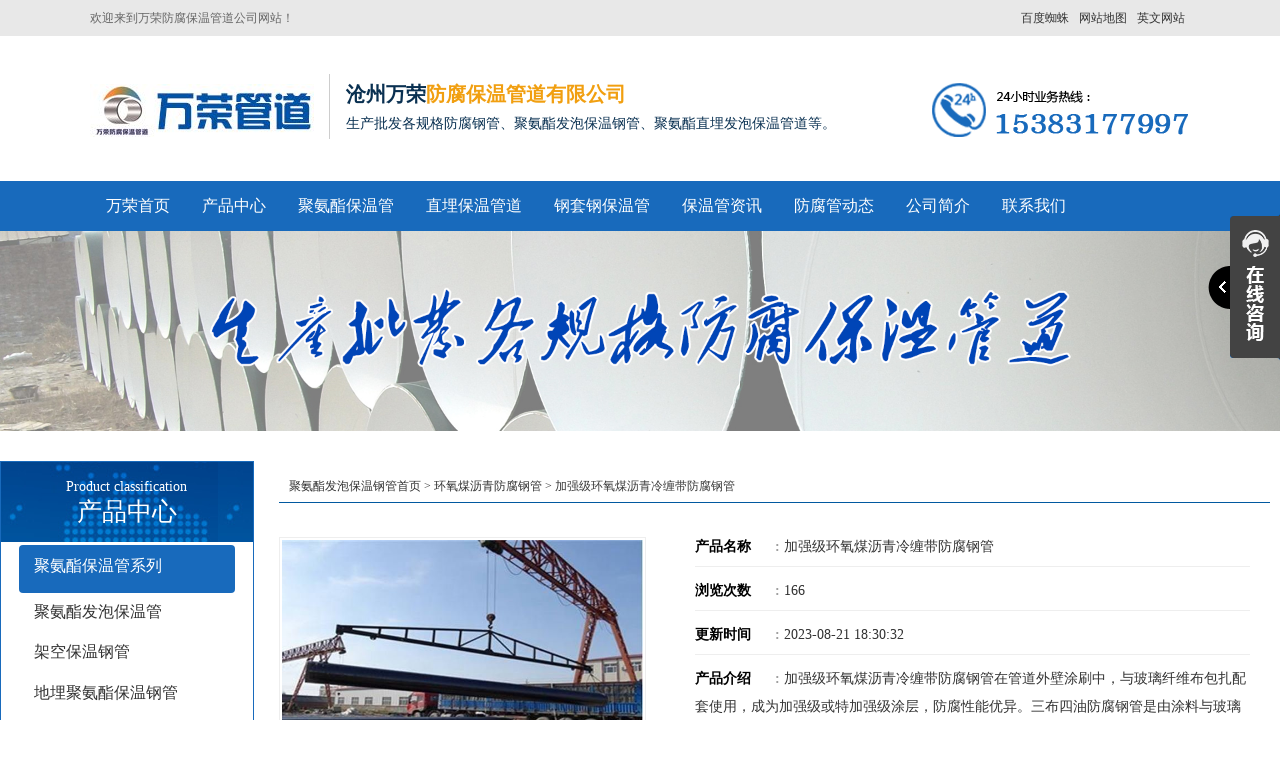

--- FILE ---
content_type: text/html; charset=utf-8
request_url: https://www.czwr168.com/p/106.html
body_size: 8070
content:
<!DOCTYPE html>
<html lang="zh-CN">
	<head>
	<meta charset="utf-8">
	
	<meta name="viewport" content="width=device-width, initial-scale=1">
	<title>加强级环氧煤沥青冷缠带防腐钢管-环氧煤沥青加强级防腐直缝焊管-排水管道用螺旋焊接钢管 - 万荣防腐保温管道</title>
    <meta name="keywords" content="加强级环氧煤沥青冷缠带防腐钢管">
    <meta name="description" content="加强级环氧煤沥青冷缠带防腐钢管具有优异的电绝缘性、抗水渗透性、抗微生物侵蚀、抗杂散电流、耐热、耐温差骤变等优良性能。">
      <meta http-equiv="Cache-Control" content="no-transform" />
<meta http-equiv="Cache-Control" content="no-siteapp" /> 
  <meta http-equiv="X-UA-Compatible" content="IE=edge,Chrome=1" />
<meta name="renderer" content="webkit">
<meta http-equiv="X-UA-Compatible" content="IE=9" />
      <link href="https://www.czwr168.com/storage/14438/images/20210103/20210103145145_73584.jpg" rel="shortcut icon" >
	<link rel="stylesheet" type="text/css" href="https://www.czwr168.com/storage/14438/tpl/72/css/bootstrap.css"/>
    <link rel="stylesheet" type="text/css" href="https://www.czwr168.com/storage/14438/tpl/72/css/common.css"/>
    <script src="https://www.czwr168.com/storage/14438/tpl/72/js/jquery.js" type="text/javascript" charset="utf-8"></script>
    <script src="https://www.czwr168.com/storage/14438/tpl/72/js/MyJQuery.js" type="text/javascript" charset="utf-8"></script> 
	<!--[if lt IE 9]>
	    <script src="https://www.czwr168.com/storage/14438/tpl/72//js/html5shiv.min.js"></script>
	    <script src="https://www.czwr168.com/storage/14438/tpl/72//js/respond.min.js"></script>
    <![endif]-->
<style>
	.level1{
		padding: 0px 15px;
	}
	.level1 li{
		
		margin: 2.5px;
	}
	.index_tab_active1{
		border-radius:4px ;
		background: #186abc;
	}
	.index_tab_active1 a{
		color: white;
	}
	.level1 li:hover{
		background: #186abc;
	}
	.level1 li:hover a{
		color: white;
	}
</style> 
      <meta name="baidu-site-verification" content="codeva-zQ1N090VTs" />
	</head>
	<body>
<header>
			<div class="header_meta">
				<div class="container">
					<div class="top_left">欢迎来到万荣防腐保温管道公司网站！</div>
					<div class="top_right">
					<span><a href="http://www.insulatedpipeline.com/"   target="_blank">英文网站</a></span>
						<span><a href="https://www.czwr168.com/sitemap.html"  target="_blank">网站地图</a></span>
						
						<span><a href="https://www.czwr168.com/sitemap.xml"  target="_blank">百度蜘蛛</a></span>

					</div>
				</div>
			</div>
			<div class="logo">
				<div class="container">
					<div class="logo_l">
						
									
							<a class="logo_img" href="https://www.czwr168.com">
								<img src="https://www.czwr168.com/storage/14438/images/20210101/20210101202623_10553.jpg" alt="万荣聚氨酯发泡保温钢管厂家" title="万荣聚氨酯发泡保温钢管厂家" />
							</a>
						
							<span class="logo_wel">
								<h5>沧州万荣<font>防腐保温管道有限公司</font></h5>
								<p>生产批发各规格防腐钢管、聚氨酯发泡保温钢管、聚氨酯直埋发泡保温管道等。</p>
							</span>
						
					
					</div>
					<div class="logo_r">
						<div class="logo_erwei">
							<img title="万荣防腐保温管道" src="https://www.czwr168.com/storage/14438/tpl/72/images/20170602111137_39522.png"  alt="聚氨酯发泡保温钢管" />
						</div>
						
						
					</div>
				</div>
			</div>
			<nav class="navbar">
				<div class="container">
					<div class="m_logo">
						
							<a class="logo_img" href="https://www.czwr168.com">
								<img src="https://www.czwr168.com/storage/14438/images/20210101/20210101202909_30376.jpg" />
							</a>
						<span><img title="万荣防腐保温管道" src="https://www.czwr168.com/storage/14438/tpl/72/images/20170602111137_39522.png"  /></span>
					</div>
					
					<div>
						<ul class="nav navbar-nav">
							<li><a href="https://www.czwr168.com/"  title="">万荣首页</a></li><li><a href="https://www.czwr168.com/product.html"  title="热力输送用保温管道">产品中心</a></li><li><a href="https://www.czwr168.com/p/4"  title="聚氨酯发泡保温钢管">聚氨酯保温管</a></li><li><a href="https://www.czwr168.com/p/40"  title="预制直埋保温管道生产厂家">直埋保温管道</a></li><li><a href="https://www.czwr168.com/p/15"  title="蒸汽输送用钢套钢保温管">钢套钢保温管</a></li><li><a href="https://www.czwr168.com/a/1"  title="聚氨酯发泡保温钢管资讯">保温管资讯</a></li><li><a href="https://www.czwr168.com/a/33"  title="污水排放用防腐钢管">防腐管动态</a></li><li><a href="https://www.czwr168.com/about.html"  rel="nofollow" title="关于万荣防腐保温管道">公司简介</a></li><li><a href="https://www.czwr168.com/contact.html"  rel="nofollow" title="联系聚氨酯发泡保温钢管厂家">联系我们</a></li>
						</ul>
					</div>
				</div>
			</nav>
  <!--百度统计开始-->
  <script>
var _hmt = _hmt || [];
(function() {
  var hm = document.createElement("script");
  hm.src = "https://hm.baidu.com/hm.js?24192b60dde9b840a678f9807d84becd";
  var s = document.getElementsByTagName("script")[0]; 
  s.parentNode.insertBefore(hm, s);
})();
</script>
  <!--百度统计结束-->
  <meta name="msvalidate.01" content="73B219C4059F4805EE11EF0DE79F43A4" />
		</header>
<style type='text/css'>
    .ImTable *{padding:0px;margin:0px}
    .ImTable{border-collapse:collapse;border:9px solid #434343;background:#fff}
    .ImTable h2{font-size:14px;margin-top:5px;color:#333}
    .ImHeader{height:91px;background: url(https://www.czwr168.com/storage/14438/images/20170616/20170616110743_74020.png?_t=1726917547) no-repeat}
    .ImRow0{background:#fff;line-height:34px;}
    .ImRow1{background:#fff;line-height:34px;}
    a.im,a:hover.im{text-decoration:none; color:#333; font-size: 13px;}
    .ImFooter{height:177px;background: url(https://www.czwr168.com/storage/14438/images/20170616/20170616110807_48076.png?_t=1726917547) no-repeat;}
    </style>
<script type="text/javascript" src="https://www.czwr168.com/storage/14438/tpl/72/js/im.js"></script>
<div style="position:fixed;_position:absolute;right:0px;width:140px;top:213px;z-index:999999;" id="divOranIm"><div id="kefubtn" style="text-align:right;cursor:pointer;"><img alt="打开客服菜单" src="https://www.czwr168.com/storage/14438/images/20170616/20170616110725_78339.png?_t=1726917547" onclick="__oran_kf_setKf(1,true)"></div><div id="bodd" style="display:none;"><div class="ImHeader" onclick="__oran_kf_setKf(0)" style="cursor:pointer" title="隐藏客服菜单"></div><table class="ImTable" border="0" cellspacing="0" cellpadding="0" width="140"><tbody>

<tr><td><div class="ImRow1"><a title="1398442049"  target="_blank" class="im" href="http://wpa.qq.com/msgrd?v=3&site=万荣防腐&menu=yes&uin=1398442049"><img src="https://www.czwr168.com/storage/14438/images/20170616/20170616111050_41680.png?_t=1726917547" alt="QQ" style="border:none" align="absmiddle" border="0">管道咨询</a></div></td></tr>


</tbody></table><div class="ImFooter" onclick="__oran_kf_setKf(0,true)" style="cursor:pointer" title="隐藏客服菜单"></div></div></div>    
	    
<span class="returnTop" style="background: url(https://www.czwr168.com/storage/14438/images/20170616/20170616110755_33186.png?_t=1726917547) no-repeat -42px center #666;"></span>
<script>
	$(function(){
		if ($(window).scrollTop() ==0 ) {
			
		 		 $(".returnTop").css("opacity","0");
		 	}else{
		 		$(".returnTop").css("opacity","1");
		 	}
		 $(window.document).scroll(function() {
		 	if ($(window).scrollTop() ==0 ) {
		 		 $(".returnTop").css("opacity","0");
		 	}else{
		 		$(".returnTop").css("opacity","1");
		 	}
		 });
		 $(".returnTop").click(function(){
			  $("html,body").animate({scrollTop:0}, 500);
		});
		$(".returnTop").hover(function(){
			  $(this).css("background-position","-100px 0px");
			  $(this).text("返回顶部");
		},function(){
			  $(this).css("background-position","-42px center");
			  $(this).text(" ");
		})
	})

</script> 
<!--内页 BAN-->
<div class="pro_banner z_banner">
	<img src="https://www.czwr168.com/storage/14438/tpl/72/images/20170601122916_21879.png"  />
</div>
<!--内页 BAN 结束-->
      
<div class="main">
<!-- 左侧开始 -->
	<div class="left col-lg-3">
<!-- 产品中心开始 -->      
		<div class="pro_t">
						<div class="faMu_top">
							<span>Product classification</span>
							<p>
								产品中心
							</p>
						</div>
				<ul class="level1">							
						<li class="index_tab_active index_tab_active1">
                        <a href="https://www.czwr168.com/p/4">聚氨酯保温管系列</a>
                     </li>
                <li class="index_tab_active">
                        <a href="https://www.czwr168.com/p/100">聚氨酯发泡保温管</a>
                     </li><li class="index_tab_active">
                        <a href="https://www.czwr168.com/p/101">架空保温钢管</a>
                     </li><li class="index_tab_active">
                        <a href="https://www.czwr168.com/p/40">地埋聚氨酯保温钢管</a>
                     </li><li class="index_tab_active">
                        <a href="https://www.czwr168.com/p/59">聚氨酯预制保温钢管</a>
                     </li><li class="index_tab_active index_tab_active1">
                        <a href="https://www.czwr168.com/p/15">钢套钢保温管系列</a>
                     </li>
                <li class="index_tab_active">
                        <a href="https://www.czwr168.com/p/83">钢套钢直埋保温钢管</a>
                     </li><li class="index_tab_active">
                        <a href="https://www.czwr168.com/p/84">钢套钢岩棉保温钢管</a>
                     </li><li class="index_tab_active">
                        <a href="https://www.czwr168.com/p/102">玻璃钢岩棉保温钢管</a>
                     </li><li class="index_tab_active">
                        <a href="https://www.czwr168.com/p/16">钢套钢蒸汽保温钢管</a>
                     </li><li class="index_tab_active index_tab_active1">
                        <a href="https://www.czwr168.com/p/63">环氧煤沥青防腐钢管</a>
                     </li>
                <li class="index_tab_active">
                        <a href="https://www.czwr168.com/p/87">环氧煤沥青冷缠带防腐钢管</a>
                     </li><li class="index_tab_active">
                        <a href="https://www.czwr168.com/p/99">二布四油防腐钢管</a>
                     </li><li class="index_tab_active">
                        <a href="https://www.czwr168.com/p/64">加强级环氧煤沥青防腐钢管</a>
                     </li><li class="index_tab_active index_tab_active1">
                        <a href="https://www.czwr168.com/p/104">3PE防腐钢管</a>
                     </li>
                <li class="index_tab_active">
                        <a href="https://www.czwr168.com/p/105">TPEP防腐钢管</a>
                     </li><li class="index_tab_active">
                        <a href="https://www.czwr168.com/p/106">加强级3pe防腐钢管</a>
                     </li><li class="index_tab_active index_tab_active1">
                        <a href="https://www.czwr168.com/p/66">涂塑防腐钢管</a>
                     </li>
                <li class="index_tab_active">
                        <a href="https://www.czwr168.com/p/91">给排水涂塑钢管</a>
                     </li><li class="index_tab_active">
                        <a href="https://www.czwr168.com/p/65">承插式涂塑钢管</a>
                     </li><li class="index_tab_active index_tab_active1">
                        <a href="https://www.czwr168.com/p/81">水泥砂浆防腐钢管</a>
                     </li>
                <li class="index_tab_active">
                        <a href="https://www.czwr168.com/p/92">水泥砂浆衬里防腐钢管</a>
                     </li><li class="index_tab_active">
                        <a href="https://www.czwr168.com/p/93">内衬水泥砂浆防腐钢管</a>
                     </li><li class="index_tab_active index_tab_active1">
                        <a href="https://www.czwr168.com/p/82">036防腐钢管</a>
                     </li>
                <li class="index_tab_active">
                        <a href="https://www.czwr168.com/p/94">036耐油防腐钢管</a>
                     </li>
           </ul>	
			</div>
<!-- 产品中心结束 --> 
<!-- 联系我们开始 -->       
		<div class="lianxi">
						<div class="lainxi_top">
							<span>contact us</span>
							<p>联系我们</p>
						</div>
						<div class="lianxi_bott">
							<img src="https://www.czwr168.com/storage/14438/images/20170531/20170531113650_77534.png?_t=1726917547">
						</div>
		</div>
<!-- 联系我们结束 -->   
<!-- 最新资讯开始 --> 
<div class="p_news">
			<p class="p_news_t">最新资讯</p>   
			<div class="p_news_list">
				<ul>
         <li><a href="https://www.czwr168.com/a/972.html" title="直埋泡沫保温管用于供暖，如何挑选优质厂家？" >直埋泡沫保温管用于供暖，如 ...</a></li>
       </ul><ul>
         <li><a href="https://www.czwr168.com/a/971.html" title="集中供热工程中，如何选择直埋发泡保温管的厂家？" >集中供热工程中，如何选择直 ...</a></li>
       </ul><ul>
         <li><a href="https://www.czwr168.com/a/970.html" title="塑套钢保温管，供暖工程中的节能新选择" >塑套钢保温管，供暖工程中的 ...</a></li>
       </ul><ul>
         <li><a href="https://www.czwr168.com/a/969.html" title="热力供暖工程中，如何选择直埋发泡保温管的厂家？" >热力供暖工程中，如何选择直 ...</a></li>
       </ul><ul>
         <li><a href="https://www.czwr168.com/a/968.html" title="供暖季来临，直埋式聚氨酯保温管的正确打开方式" >供暖季来临，直埋式聚氨酯保 ...</a></li>
       </ul><ul>
         <li><a href="https://www.czwr168.com/a/967.html" title="如何选择高温热水输送用聚氨酯保温钢管的优质厂家？" >如何选择高温热水输送用聚氨 ...</a></li>
       </ul><ul>
         <li><a href="https://www.czwr168.com/a/966.html" title="热力输送高效节能，直埋发泡保温管如何助力？" >热力输送高效节能，直埋发泡 ...</a></li>
       </ul><ul>
         <li><a href="https://www.czwr168.com/a/965.html" title="热力供暖工程中的“保温神器”——直埋发泡保温管" >热力供暖工程中的“保温神器 ...</a></li>
       </ul><ul>
         <li><a href="https://www.czwr168.com/a/964.html" title="集中供热项目中的节能利器，直埋发泡保温管" >集中供热项目中的节能利器， ...</a></li>
       </ul><ul>
         <li><a href="https://www.czwr168.com/a/963.html" title="高温热水输送项目必备！聚氨酯保温钢管的选购秘籍" >高温热水输送项目必备！聚氨 ...</a></li>
       </ul>										
			</div>
		</div>
<!-- 最新资讯结束 -->
<!-- 资讯更新开始 -->      
      <div class="p_news">
			<p class="p_news_t">资讯更新</p>
			<div class="p_news_list">
				<ul>
          <li><a href="https://www.czwr168.com/a/972.html" title="直埋泡沫保温管用于供暖，如何挑选优质厂家？" >直埋泡沫保温管用于供暖，如 ...</a></li>
        </ul><ul>
          <li><a href="https://www.czwr168.com/a/971.html" title="集中供热工程中，如何选择直埋发泡保温管的厂家？" >集中供热工程中，如何选择直 ...</a></li>
        </ul><ul>
          <li><a href="https://www.czwr168.com/a/970.html" title="塑套钢保温管，供暖工程中的节能新选择" >塑套钢保温管，供暖工程中的 ...</a></li>
        </ul><ul>
          <li><a href="https://www.czwr168.com/a/968.html" title="供暖季来临，直埋式聚氨酯保温管的正确打开方式" >供暖季来临，直埋式聚氨酯保 ...</a></li>
        </ul><ul>
          <li><a href="https://www.czwr168.com/a/967.html" title="如何选择高温热水输送用聚氨酯保温钢管的优质厂家？" >如何选择高温热水输送用聚氨 ...</a></li>
        </ul><ul>
          <li><a href="https://www.czwr168.com/a/966.html" title="热力输送高效节能，直埋发泡保温管如何助力？" >热力输送高效节能，直埋发泡 ...</a></li>
        </ul><ul>
          <li><a href="https://www.czwr168.com/a/969.html" title="热力供暖工程中，如何选择直埋发泡保温管的厂家？" >热力供暖工程中，如何选择直 ...</a></li>
        </ul><ul>
          <li><a href="https://www.czwr168.com/a/965.html" title="热力供暖工程中的“保温神器”——直埋发泡保温管" >热力供暖工程中的“保温神器 ...</a></li>
        </ul><ul>
          <li><a href="https://www.czwr168.com/a/964.html" title="集中供热项目中的节能利器，直埋发泡保温管" >集中供热项目中的节能利器， ...</a></li>
        </ul><ul>
          <li><a href="https://www.czwr168.com/a/963.html" title="高温热水输送项目必备！聚氨酯保温钢管的选购秘籍" >高温热水输送项目必备！聚氨 ...</a></li>
        </ul>				
			</div>
		</div>
<!-- 资讯更新结束 --> 

     </div>
<!-- 左侧结束 -->
<!-- 右侧开始 -->
	<div class="right col-lg-9 col-xs-12">		
        <div class="page">
 <!-- 右侧开始 -->         
         <div class="crumbs">
				<a href="https://www.czwr168.com/">聚氨酯发泡保温钢管首页</a> <span>&gt;</span> <a href="https://www.czwr168.com/p/63">环氧煤沥青防腐钢管</a> <span>&gt;</span> 加强级环氧煤沥青冷缠带防腐钢管		
		   </div>
        	<div class="productsdetail">
            <div class="productsdetailinfo">
                <div class="left">
					<div>
						 <p>
						 	<a href="https://www.czwr168.com/p/106.html" title="加强级环氧煤沥青冷缠带防腐钢管" target="_blank">
						 		<img src="https://www.czwr168.com/storage/14438/product/20210104/1609756632884871.jpg"  border="0" alt="加强级环氧煤沥青冷缠带防腐钢管" /></a><br />
						</p>
					</div>
					
                </div>
				
                <div class="right">
                    <ul>
                    <li><p><b>产品名称</b><span>:</span> 加强级环氧煤沥青冷缠带防腐钢管</p> </li>
                    <li><p><b>浏览次数</b><span>:</span> 166</p> </li>
                    <li><p><b>更新时间</b><span>:</span> 2023-08-21 18:30:32  </p> </li>
                    <li><p><b>产品介绍</b><span>:</span> 加强级环氧煤沥青冷缠带防腐钢管在管道外壁涂刷中，与玻璃纤维布包扎配套使用，成为加强级或特加强级涂层，防腐性能优异。三布四油防腐钢管是由涂料与玻璃纤维布复合使用，这样使用可增强防腐层的机械性能。三布四油 ...</p> </li>
                    </ul>
                     
                    
                    <div class="product_show_more">
                    	<a target="_blank" href="https://www.czwr168.com/ask.html" class="more_p_a">
                    		立即咨询
                    	</a>
                    	<a href="tel:15383177997" class="more_p_b">
                    		电话咨询:15383177997
                    	</a>
                    </div>
                 	<br />
                </div>
				<div class="clear"></div>
            </div>
            <div class="info more_img" style="overflow: hidden;">
                <dl>
                    <dt>产品详情</dt>
                    <dd><p>加强级<a data-mid="935" href="https://www.czwr168.com/p/107.html">环氧煤沥青冷缠带防腐钢管</a>在管道外壁涂刷中，与玻璃纤维布包扎配套使用，成为加强级或特加强级涂层，防腐性能优异。</p><p>三布四油防腐钢管是由涂料与玻璃纤维布复合使用，这样使用可增强防腐层的机械性能。</p><p>三布四油具有优异的电绝缘性、抗水渗透性、抗微生物侵蚀、抗杂散电流、耐热、耐温差骤变等优良性能。</p><p>&nbsp;</p><p>内壁<a data-mid="922" href="https://www.czwr168.com/p/460.html">环氧煤沥青防腐钢管</a>成形原理：</p><p>1、有优异的耐化学介质腐蚀性和良好的物理机械性能，粘结力好，涂膜坚韧，并有优异的电绝缘性和抗渗透性，抗杂散电流和抗微生物侵蚀性，成膜后，可减少施工道数。</p><p>2、油有多种多样,可能是沥青漆、沥青、聚氨酯、环氧树脂等。</p><p>3、加强级环氧煤沥青冷缠带防腐钢管可能是玻璃丝布、无纺布和其它的纺织品。</p><p>4、使用什么“油”和“布”由设计这种“三油两布”,就是在清理除锈后的管道上,涂抹一层“油”后，缠裹一层“布”，然后再涂抹一层“油”，待“油”干后再涂抹一层“油”，缠裹一层“布”，表面再均匀完整的涂抹一层“油”。</p><p><span style=";font-family:宋体;font-size:14px"><span style="font-family:宋体"><br/></span></span></p><p style="text-align: center;"><img src="https://www.czwr168.com/storage/14438/product/20210104/1609756632884871.jpg" title="加强级环氧煤沥青冷缠带防腐钢管" alt="加强级环氧煤沥青冷缠带防腐钢管" width="650" height="500" border="0" vspace="0" style="width: 650px; height: 500px;"/></p><p><br/></p><p>内壁环氧煤沥青防腐钢管焊接工艺要求：</p><p>内壁环氧煤沥青防腐钢管厂家根据生产玻璃布缠绕防腐螺旋钢管的需要，在铸铁管道上焊接钢管丝头，要在铸铁管通煤气的情况下，采用电弧冷焊的方法焊异性材质的工艺进行根据钢管丝头的直径大小来决定焊接铸铁管道接点的位置，用手砂轮清理铸铁管外径，磨去锈、渣子等物，到露出金属亮泽为止管道与螺旋钢管丝头电弧冷焊前应做好以下准备工作。</p><p>环氧煤沥青防腐钢管其它还有IPN8710、FBE环氧粉末、环氧煤沥青等防腐方式。</p><p>&nbsp;</p><p><a data-mid="952" href="https://www.czwr168.com/p/117.html">给水用环氧煤沥青防腐钢管</a>在使用中的缺点有哪些：</p><p>报道的主要缺点有露点、剥离、阴剥离、阴保护屏蔽、剥离防腐层膜下腐蚀等。</p><p>大部分有关缺陷的报道还停留在理论推测阶段、如资料中提到阴保护屏蔽的问题、到目前还没有关于防腐层实际运作中出现阴保护屏蔽的实例报道。</p><p>&nbsp;</p><p>环氧煤沥青冷缠带防腐钢管分类：</p><p>环氧煤沥青防腐钢管就是我们常说的几布几油，常见的有一布两油，三布两油，五步三油，七布四油。</p><p><a data-mid="954" href="https://www.czwr168.com/p/115.html">环氧煤沥青防腐螺旋钢管</a>组份为环氧煤沥青底漆和面漆，都是以环氧树脂和煤沥青为主要成膜物，添加各种防锈颜料、绝缘性填料、增韧剂、流平剂、稀释剂、防沉剂等制成。</p><p>环氧煤沥青防腐钢管底漆甲组分铁红色，乙组分黑色，面漆均为黑色。</p><p><br/></p></dd>
                </dl>
            </div>
			
		<div class="tagcp">		Tag:
          <li>
	<a href="https://www.czwr168.com/tags/1" title="四油三布防腐钢管">四油三布防腐钢管</a>
</li><li>
	<a href="https://www.czwr168.com/tags/48" title="环氧煤沥青防腐钢管">环氧煤沥青防腐钢管</a>
</li><li>
	<a href="https://www.czwr168.com/tags/50" title="电厂用环氧煤沥青防腐钢管">电厂用环氧煤沥青防腐钢管</a>
</li>
              </div>
			
			<div class="clear">                       
             </div>
			
			<div class="clear"></div>
            <div class="newsdetail">
                <dl>
                    <dt>[<a href="https://www.czwr168.com">返回首页</a>] 
               [
                <a title="环氧煤沥青冷缠带防腐螺旋钢管" href="https://www.czwr168.com/p/105.html">上一条：环氧煤沥青冷缠带防腐螺旋钢管</a>
           		]                                                             
            	[
           		<a title="环氧煤沥青冷缠带防腐钢管厂家" href="https://www.czwr168.com/p/107.html">下一条：环氧煤沥青冷缠带防腐钢管厂家</a>
           		]</dt>
                </dl>
			</div>
              <div class="info">
					<dl><dt>相关产品</dt></dl>
				</div>
				<div class="ppics">
					<ul>
						<li  class="col-lg-3 col-md-4 col-xs-6">
							<p>
							<a href="https://www.czwr168.com/p/105.html" title="环氧煤沥青冷缠带防腐螺旋钢管">
								<img src="https://www.czwr168.com/storage/14438/product/20210104/thumb_pc_1609756606246043.jpg" alt="环氧煤沥青冷缠带防腐螺旋钢管" border="0" />
							</a>
							</p>
							<span>
								<a href="https://www.czwr168.com/p/105.html" title="环氧煤沥青冷缠带防腐螺旋钢管">
									环氧煤沥青冷缠带防腐螺旋钢管
								</a>
							</span>
						</li><li  class="col-lg-3 col-md-4 col-xs-6">
							<p>
							<a href="https://www.czwr168.com/p/107.html" title="环氧煤沥青冷缠带防腐钢管厂家">
								<img src="https://www.czwr168.com/storage/14438/product/20210104/thumb_pc_1609756652894555.jpg" alt="环氧煤沥青冷缠带防腐钢管厂家" border="0" />
							</a>
							</p>
							<span>
								<a href="https://www.czwr168.com/p/107.html" title="环氧煤沥青冷缠带防腐钢管厂家">
									环氧煤沥青冷缠带防腐钢管厂家
								</a>
							</span>
						</li><li  class="col-lg-3 col-md-4 col-xs-6">
							<p>
							<a href="https://www.czwr168.com/p/108.html" title="地埋管道专用环氧煤沥青防腐钢管">
								<img src="https://www.czwr168.com/storage/14438/product/20210104/thumb_pc_1609756672713826.jpg" alt="地埋管道专用环氧煤沥青防腐钢管" border="0" />
							</a>
							</p>
							<span>
								<a href="https://www.czwr168.com/p/108.html" title="地埋管道专用环氧煤沥青防腐钢管">
									地埋管道专用环氧煤沥青防腐钢管
								</a>
							</span>
						</li><li  class="col-lg-3 col-md-4 col-xs-6">
							<p>
							<a href="https://www.czwr168.com/p/109.html" title="耐水环氧煤焦油沥青防腐钢管">
								<img src="https://www.czwr168.com/storage/14438/product/20210104/thumb_pc_1609756693739994.jpg" alt="耐水环氧煤焦油沥青防腐钢管" border="0" />
							</a>
							</p>
							<span>
								<a href="https://www.czwr168.com/p/109.html" title="耐水环氧煤焦油沥青防腐钢管">
									耐水环氧煤焦油沥青防腐钢管
								</a>
							</span>
						</li><li  class="col-lg-3 col-md-4 col-xs-6">
							<p>
							<a href="https://www.czwr168.com/p/110.html" title="电厂用环氧煤沥青防腐钢管">
								<img src="https://www.czwr168.com/storage/14438/product/20210104/thumb_pc_1609756717177445.jpg" alt="电厂用环氧煤沥青防腐钢管" border="0" />
							</a>
							</p>
							<span>
								<a href="https://www.czwr168.com/p/110.html" title="电厂用环氧煤沥青防腐钢管">
									电厂用环氧煤沥青防腐钢管
								</a>
							</span>
						</li><li  class="col-lg-3 col-md-4 col-xs-6">
							<p>
							<a href="https://www.czwr168.com/p/111.html" title="排水用环氧煤沥青防腐管">
								<img src="https://www.czwr168.com/storage/14438/product/20210104/thumb_pc_1609756736200400.jpg" alt="排水用环氧煤沥青防腐管" border="0" />
							</a>
							</p>
							<span>
								<a href="https://www.czwr168.com/p/111.html" title="排水用环氧煤沥青防腐管">
									排水用环氧煤沥青防腐管
								</a>
							</span>
						</li>
                   </ul>
					<div class="clear"></div>
				</div>
		</div>
        </div>
       
	</div>
	<div class="clear"></div>
	<div class="mainfoot"></div>	
</div>

<!--网页底部--> 
<style>
	.faMu_top{
		background: url(https://www.czwr168.com/storage/14438/images/20170531/20170531113745_44978.png?_t=1726917547);
	}
    .index_ld_tag{
padding: 5px 0px;
 margin: 15px 0px;
}
  .level1 li:hover a {
    color: white;
}
  .level1 li:hover {
    background: #186abc;
}
</style>
<div class="index_ld_tag">
	<div class="container">
		<p class="in_ld_tags_title">热门推荐:</p>
			<div class="in_ld_links_list">
				<ul>
				<li>   
				
                  </li>
				</ul>
			</div>
	</div>
</div>    
<footer>
			<div class="container">
<div class="foot_list">

	<ul>
		<li>公司名称 : 沧州万荣防腐保温管道有限公司 、 联系人：吴英云、 手机：15383177997 、 公司地址 : 盐山县城南开发区</li>
      <li><a href="http://www.czwr168.com/">万荣防腐保温管道</a>常年生产批发<a href="http://www.czwr168.com/">聚氨酯发泡保温钢管</a>，<a href="http://www.czwr168.com/">高密度聚乙烯泡沫保温管道</a>，<a href="http://www.czwr168.com/">黑夹克直埋保温管</a>等多种规格的保温钢管。
     </li>
      <li> 工信部备案号：<a rel="nofollow" target="_blank" href="https://beian.miit.gov.cn/#/Integrated/index">冀ICP备16007627号-20</a>、公安局备案号：<a rel="nofollow" target="_blank" href="http://www.beian.gov.cn/">13092502001159</a> </li>
      <li>网站建设：<a target="_blank" href="https://www.wangxiaobaike.com/">沧州利畅网络</a></li>
        <li><a href="https://beian.miit.gov.cn/" target="_blank" ></a> 
	   
	    
	</ul>
</div>
				
		
	</div>
</footer>
<div class="m_footer">
			<a class="m_foot_btn" href="https://www.czwr168.com"><i class="iconfont_nj"></i><span>首页</span></a>
			<a class="m_foot_btn" href="https://www.czwr168.com/contact.html"><i class="iconfont_nj"></i><span>联系我们</span></a>
			<a class="m_foot_btn" href="tel:15383177997"><i class="iconfont_nj"></i><span>电话咨询</span></a>
			<a class="m_foot_btn" href="sms:15383177997"><i class="iconfont_nj"></i><span>短信咨询</span></a>
			
			<div class="clear"></div>
		</div>
<style>
				.more_img img{
					max-width: 100%;
					height: auto !important;
				}
			</style>
			<script>
				$(function(){
					var str_a=$(".more_img").find("a");
					var str_s=str_a.parent().css("font-size");
					str_a.css("font-size",str_s);
				})
			</script>
 
<!--网页底部 结束--> 

<div style="display:none;">cache</div><div style="text-align:center;display:none;"><span>Processed in 0.029339 Second.</span></div></body>
</html>

--- FILE ---
content_type: application/javascript
request_url: https://www.czwr168.com/storage/14438/tpl/72/js/MyJQuery.js
body_size: 312
content:
$(function(){
		$(".ptxts ul li").hover(function(){
			$(this).find(".pro_new_div").stop().css("top","0px")
			$(this).find("img").css("transform","scale(1.2)");
		},function(){
			$(this).find(".pro_new_div").stop().css("top","-100%")
			$(this).find("img").css("transform","scale(1)");
		})
		
		
	})